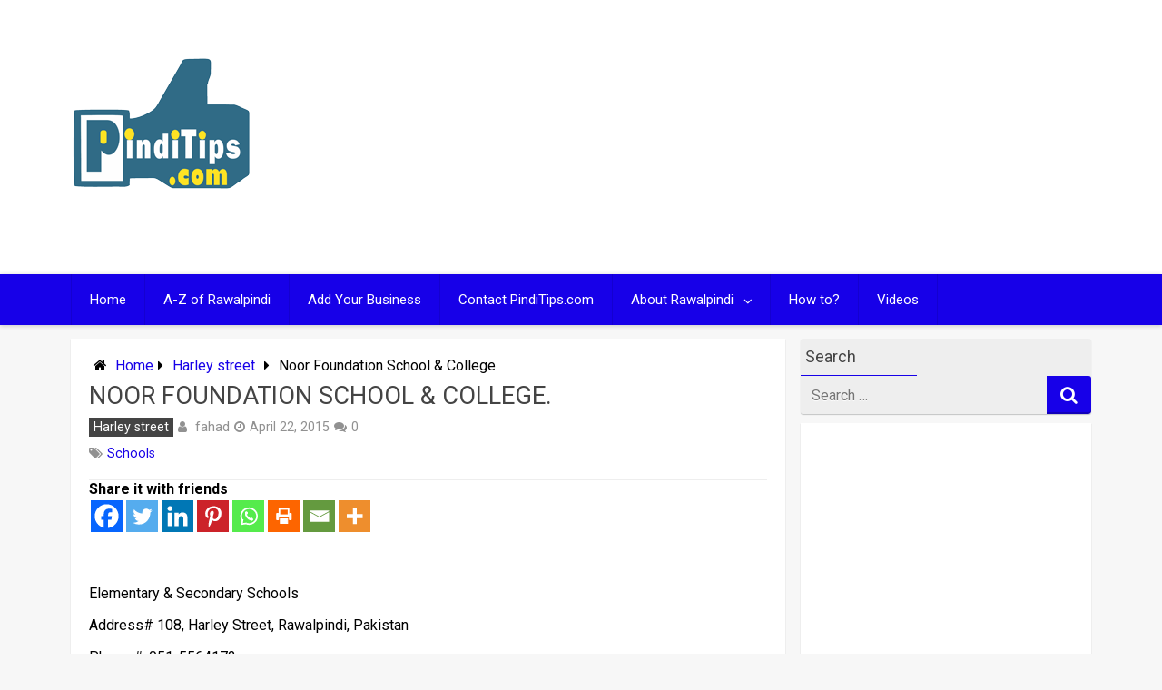

--- FILE ---
content_type: text/html; charset=utf-8
request_url: https://www.google.com/recaptcha/api2/aframe
body_size: 247
content:
<!DOCTYPE HTML><html><head><meta http-equiv="content-type" content="text/html; charset=UTF-8"></head><body><script nonce="tNDUSxC23iXVmStmYN9erg">/** Anti-fraud and anti-abuse applications only. See google.com/recaptcha */ try{var clients={'sodar':'https://pagead2.googlesyndication.com/pagead/sodar?'};window.addEventListener("message",function(a){try{if(a.source===window.parent){var b=JSON.parse(a.data);var c=clients[b['id']];if(c){var d=document.createElement('img');d.src=c+b['params']+'&rc='+(localStorage.getItem("rc::a")?sessionStorage.getItem("rc::b"):"");window.document.body.appendChild(d);sessionStorage.setItem("rc::e",parseInt(sessionStorage.getItem("rc::e")||0)+1);localStorage.setItem("rc::h",'1768941211848');}}}catch(b){}});window.parent.postMessage("_grecaptcha_ready", "*");}catch(b){}</script></body></html>